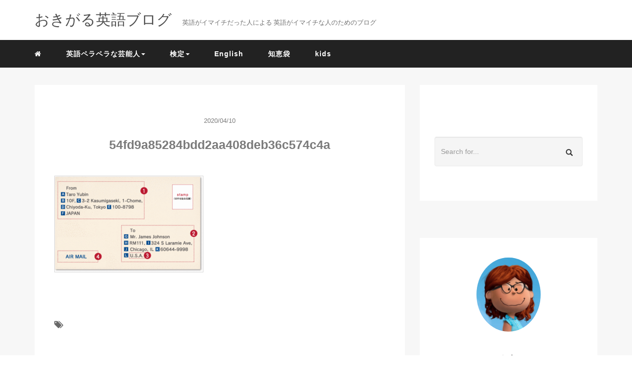

--- FILE ---
content_type: text/html; charset=UTF-8
request_url: https://eigoedu.com/how-to-write-christmascard/54fd9a85284bdd2aa408deb36c574c4a/
body_size: 12202
content:
<!DOCTYPE HTML>
<html lang="ja">
<head>
<link rel="stylesheet" href="https://eigoedu.com/wp-content/themes/m_theme/style.css" type="text/css"/>

<meta charset="utf-8" />
<meta name="viewport" content="width=device-width, initial-scale=1">

<title>
54fd9a85284bdd2aa408deb36c574c4a | おきがる英語おきがる英語</title>

<!-- OGP設定 -->
<meta property="fb:app_id" content="0000000000000" />
<meta property="fb:admins" content="0000000000000" />
<meta name="twitter:card" value="summary_large_image"/>
<meta name="twitter:site" value="@doublecheezebu1" />
<meta name="twitter:creator" value="@doublecheezebu1" />
<meta name="twitter:title" value="54fd9a85284bdd2aa408deb36c574c4a"/>
<meta name="twitter:description" value=""/>

<meta property="og:url" content="https://eigoedu.com/how-to-write-christmascard/54fd9a85284bdd2aa408deb36c574c4a/"/>
<meta property="og:title" content="54fd9a85284bdd2aa408deb36c574c4a" />
<meta name="twitter:description" value=""/>
<meta property="og:type" content="article" />
<meta property="og:image" content="/images/no-image.png" />
<meta name="twitter:image" value="/images/no-image.png" />

<!-- /OGP設定 -->

<link rel="shortcut icon" href="https://eigoedu.com/wp-content/themes/m_theme/images/favicon.ico">

<!-- schema.org -->
<meta itemprop="name" content="54fd9a85284bdd2aa408deb36c574c4a">
<meta itemprop="description" content="https://eigoedu.com/how-to-write-christmascard/54fd9a85284bdd2aa408deb36c574c4a/">


		<!-- All in One SEO 4.9.3 - aioseo.com -->
	<meta name="robots" content="max-image-preview:large" />
	<meta name="author" content="lifeisasitis"/>
	<link rel="canonical" href="https://eigoedu.com/how-to-write-christmascard/54fd9a85284bdd2aa408deb36c574c4a/" />
	<meta name="generator" content="All in One SEO (AIOSEO) 4.9.3" />

		<!-- Google tag (gtag.js) -->
<script async src="https://www.googletagmanager.com/gtag/js?id=G-V95RFWP6KM"></script>
<script>
  window.dataLayer = window.dataLayer || [];
  function gtag(){dataLayer.push(arguments);}
  gtag('js', new Date());

  gtag('config', 'G-V95RFWP6KM');
</script>
		<meta property="og:locale" content="ja_JP" />
		<meta property="og:site_name" content="おきがる英語" />
		<meta property="og:type" content="article" />
		<meta property="og:title" content="54fd9a85284bdd2aa408deb36c574c4a | おきがる英語" />
		<meta property="og:url" content="https://eigoedu.com/how-to-write-christmascard/54fd9a85284bdd2aa408deb36c574c4a/" />
		<meta property="article:published_time" content="2020-04-10T05:34:53+00:00" />
		<meta property="article:modified_time" content="2020-04-10T05:34:53+00:00" />
		<meta name="twitter:card" content="summary" />
		<meta name="twitter:site" content="@doublecheezebu1" />
		<meta name="twitter:title" content="54fd9a85284bdd2aa408deb36c574c4a | おきがる英語" />
		<meta name="twitter:creator" content="@doublecheezeburger" />
		<script type="application/ld+json" class="aioseo-schema">
			{"@context":"https:\/\/schema.org","@graph":[{"@type":"BreadcrumbList","@id":"https:\/\/eigoedu.com\/how-to-write-christmascard\/54fd9a85284bdd2aa408deb36c574c4a\/#breadcrumblist","itemListElement":[{"@type":"ListItem","@id":"https:\/\/eigoedu.com#listItem","position":1,"name":"Home","item":"https:\/\/eigoedu.com","nextItem":{"@type":"ListItem","@id":"https:\/\/eigoedu.com\/how-to-write-christmascard\/54fd9a85284bdd2aa408deb36c574c4a\/#listItem","name":"54fd9a85284bdd2aa408deb36c574c4a"}},{"@type":"ListItem","@id":"https:\/\/eigoedu.com\/how-to-write-christmascard\/54fd9a85284bdd2aa408deb36c574c4a\/#listItem","position":2,"name":"54fd9a85284bdd2aa408deb36c574c4a","previousItem":{"@type":"ListItem","@id":"https:\/\/eigoedu.com#listItem","name":"Home"}}]},{"@type":"ItemPage","@id":"https:\/\/eigoedu.com\/how-to-write-christmascard\/54fd9a85284bdd2aa408deb36c574c4a\/#itempage","url":"https:\/\/eigoedu.com\/how-to-write-christmascard\/54fd9a85284bdd2aa408deb36c574c4a\/","name":"54fd9a85284bdd2aa408deb36c574c4a | \u304a\u304d\u304c\u308b\u82f1\u8a9e","inLanguage":"ja","isPartOf":{"@id":"https:\/\/eigoedu.com\/#website"},"breadcrumb":{"@id":"https:\/\/eigoedu.com\/how-to-write-christmascard\/54fd9a85284bdd2aa408deb36c574c4a\/#breadcrumblist"},"author":{"@id":"https:\/\/eigoedu.com\/author\/lifeisasitis\/#author"},"creator":{"@id":"https:\/\/eigoedu.com\/author\/lifeisasitis\/#author"},"datePublished":"2020-04-10T14:34:53+09:00","dateModified":"2020-04-10T14:34:53+09:00"},{"@type":"Person","@id":"https:\/\/eigoedu.com\/#person","name":"lifeisasitis","image":{"@type":"ImageObject","@id":"https:\/\/eigoedu.com\/how-to-write-christmascard\/54fd9a85284bdd2aa408deb36c574c4a\/#personImage","url":"https:\/\/secure.gravatar.com\/avatar\/8981113f87c444a8d33f011d571546485346b4036dfcc8484b90335e34c0a5d1?s=96&d=mm&r=g","width":96,"height":96,"caption":"lifeisasitis"},"sameAs":["doublecheezeburger"]},{"@type":"Person","@id":"https:\/\/eigoedu.com\/author\/lifeisasitis\/#author","url":"https:\/\/eigoedu.com\/author\/lifeisasitis\/","name":"lifeisasitis","image":{"@type":"ImageObject","@id":"https:\/\/eigoedu.com\/how-to-write-christmascard\/54fd9a85284bdd2aa408deb36c574c4a\/#authorImage","url":"https:\/\/secure.gravatar.com\/avatar\/8981113f87c444a8d33f011d571546485346b4036dfcc8484b90335e34c0a5d1?s=96&d=mm&r=g","width":96,"height":96,"caption":"lifeisasitis"},"sameAs":["doublecheezeburger"]},{"@type":"WebSite","@id":"https:\/\/eigoedu.com\/#website","url":"https:\/\/eigoedu.com\/","name":"\u304a\u304d\u304c\u308b\u82f1\u8a9e","description":"\u6bce\u65e5\u3059\u3053\u3057\u305a\u3064","inLanguage":"ja","publisher":{"@id":"https:\/\/eigoedu.com\/#person"}}]}
		</script>
		<!-- All in One SEO -->

<link rel="alternate" type="application/rss+xml" title="おきがる英語 &raquo; 54fd9a85284bdd2aa408deb36c574c4a のコメントのフィード" href="https://eigoedu.com/how-to-write-christmascard/54fd9a85284bdd2aa408deb36c574c4a/feed/" />
<link rel="alternate" title="oEmbed (JSON)" type="application/json+oembed" href="https://eigoedu.com/wp-json/oembed/1.0/embed?url=https%3A%2F%2Feigoedu.com%2Fhow-to-write-christmascard%2F54fd9a85284bdd2aa408deb36c574c4a%2F" />
<link rel="alternate" title="oEmbed (XML)" type="text/xml+oembed" href="https://eigoedu.com/wp-json/oembed/1.0/embed?url=https%3A%2F%2Feigoedu.com%2Fhow-to-write-christmascard%2F54fd9a85284bdd2aa408deb36c574c4a%2F&#038;format=xml" />
<style id='wp-img-auto-sizes-contain-inline-css' type='text/css'>
img:is([sizes=auto i],[sizes^="auto," i]){contain-intrinsic-size:3000px 1500px}
/*# sourceURL=wp-img-auto-sizes-contain-inline-css */
</style>
<style id='wp-block-library-inline-css' type='text/css'>
:root{--wp-block-synced-color:#7a00df;--wp-block-synced-color--rgb:122,0,223;--wp-bound-block-color:var(--wp-block-synced-color);--wp-editor-canvas-background:#ddd;--wp-admin-theme-color:#007cba;--wp-admin-theme-color--rgb:0,124,186;--wp-admin-theme-color-darker-10:#006ba1;--wp-admin-theme-color-darker-10--rgb:0,107,160.5;--wp-admin-theme-color-darker-20:#005a87;--wp-admin-theme-color-darker-20--rgb:0,90,135;--wp-admin-border-width-focus:2px}@media (min-resolution:192dpi){:root{--wp-admin-border-width-focus:1.5px}}.wp-element-button{cursor:pointer}:root .has-very-light-gray-background-color{background-color:#eee}:root .has-very-dark-gray-background-color{background-color:#313131}:root .has-very-light-gray-color{color:#eee}:root .has-very-dark-gray-color{color:#313131}:root .has-vivid-green-cyan-to-vivid-cyan-blue-gradient-background{background:linear-gradient(135deg,#00d084,#0693e3)}:root .has-purple-crush-gradient-background{background:linear-gradient(135deg,#34e2e4,#4721fb 50%,#ab1dfe)}:root .has-hazy-dawn-gradient-background{background:linear-gradient(135deg,#faaca8,#dad0ec)}:root .has-subdued-olive-gradient-background{background:linear-gradient(135deg,#fafae1,#67a671)}:root .has-atomic-cream-gradient-background{background:linear-gradient(135deg,#fdd79a,#004a59)}:root .has-nightshade-gradient-background{background:linear-gradient(135deg,#330968,#31cdcf)}:root .has-midnight-gradient-background{background:linear-gradient(135deg,#020381,#2874fc)}:root{--wp--preset--font-size--normal:16px;--wp--preset--font-size--huge:42px}.has-regular-font-size{font-size:1em}.has-larger-font-size{font-size:2.625em}.has-normal-font-size{font-size:var(--wp--preset--font-size--normal)}.has-huge-font-size{font-size:var(--wp--preset--font-size--huge)}.has-text-align-center{text-align:center}.has-text-align-left{text-align:left}.has-text-align-right{text-align:right}.has-fit-text{white-space:nowrap!important}#end-resizable-editor-section{display:none}.aligncenter{clear:both}.items-justified-left{justify-content:flex-start}.items-justified-center{justify-content:center}.items-justified-right{justify-content:flex-end}.items-justified-space-between{justify-content:space-between}.screen-reader-text{border:0;clip-path:inset(50%);height:1px;margin:-1px;overflow:hidden;padding:0;position:absolute;width:1px;word-wrap:normal!important}.screen-reader-text:focus{background-color:#ddd;clip-path:none;color:#444;display:block;font-size:1em;height:auto;left:5px;line-height:normal;padding:15px 23px 14px;text-decoration:none;top:5px;width:auto;z-index:100000}html :where(.has-border-color){border-style:solid}html :where([style*=border-top-color]){border-top-style:solid}html :where([style*=border-right-color]){border-right-style:solid}html :where([style*=border-bottom-color]){border-bottom-style:solid}html :where([style*=border-left-color]){border-left-style:solid}html :where([style*=border-width]){border-style:solid}html :where([style*=border-top-width]){border-top-style:solid}html :where([style*=border-right-width]){border-right-style:solid}html :where([style*=border-bottom-width]){border-bottom-style:solid}html :where([style*=border-left-width]){border-left-style:solid}html :where(img[class*=wp-image-]){height:auto;max-width:100%}:where(figure){margin:0 0 1em}html :where(.is-position-sticky){--wp-admin--admin-bar--position-offset:var(--wp-admin--admin-bar--height,0px)}@media screen and (max-width:600px){html :where(.is-position-sticky){--wp-admin--admin-bar--position-offset:0px}}

/*# sourceURL=wp-block-library-inline-css */
</style><style id='wp-block-group-inline-css' type='text/css'>
.wp-block-group{box-sizing:border-box}:where(.wp-block-group.wp-block-group-is-layout-constrained){position:relative}
/*# sourceURL=https://eigoedu.com/wp-includes/blocks/group/style.min.css */
</style>
<style id='global-styles-inline-css' type='text/css'>
:root{--wp--preset--aspect-ratio--square: 1;--wp--preset--aspect-ratio--4-3: 4/3;--wp--preset--aspect-ratio--3-4: 3/4;--wp--preset--aspect-ratio--3-2: 3/2;--wp--preset--aspect-ratio--2-3: 2/3;--wp--preset--aspect-ratio--16-9: 16/9;--wp--preset--aspect-ratio--9-16: 9/16;--wp--preset--color--black: #000000;--wp--preset--color--cyan-bluish-gray: #abb8c3;--wp--preset--color--white: #ffffff;--wp--preset--color--pale-pink: #f78da7;--wp--preset--color--vivid-red: #cf2e2e;--wp--preset--color--luminous-vivid-orange: #ff6900;--wp--preset--color--luminous-vivid-amber: #fcb900;--wp--preset--color--light-green-cyan: #7bdcb5;--wp--preset--color--vivid-green-cyan: #00d084;--wp--preset--color--pale-cyan-blue: #8ed1fc;--wp--preset--color--vivid-cyan-blue: #0693e3;--wp--preset--color--vivid-purple: #9b51e0;--wp--preset--gradient--vivid-cyan-blue-to-vivid-purple: linear-gradient(135deg,rgb(6,147,227) 0%,rgb(155,81,224) 100%);--wp--preset--gradient--light-green-cyan-to-vivid-green-cyan: linear-gradient(135deg,rgb(122,220,180) 0%,rgb(0,208,130) 100%);--wp--preset--gradient--luminous-vivid-amber-to-luminous-vivid-orange: linear-gradient(135deg,rgb(252,185,0) 0%,rgb(255,105,0) 100%);--wp--preset--gradient--luminous-vivid-orange-to-vivid-red: linear-gradient(135deg,rgb(255,105,0) 0%,rgb(207,46,46) 100%);--wp--preset--gradient--very-light-gray-to-cyan-bluish-gray: linear-gradient(135deg,rgb(238,238,238) 0%,rgb(169,184,195) 100%);--wp--preset--gradient--cool-to-warm-spectrum: linear-gradient(135deg,rgb(74,234,220) 0%,rgb(151,120,209) 20%,rgb(207,42,186) 40%,rgb(238,44,130) 60%,rgb(251,105,98) 80%,rgb(254,248,76) 100%);--wp--preset--gradient--blush-light-purple: linear-gradient(135deg,rgb(255,206,236) 0%,rgb(152,150,240) 100%);--wp--preset--gradient--blush-bordeaux: linear-gradient(135deg,rgb(254,205,165) 0%,rgb(254,45,45) 50%,rgb(107,0,62) 100%);--wp--preset--gradient--luminous-dusk: linear-gradient(135deg,rgb(255,203,112) 0%,rgb(199,81,192) 50%,rgb(65,88,208) 100%);--wp--preset--gradient--pale-ocean: linear-gradient(135deg,rgb(255,245,203) 0%,rgb(182,227,212) 50%,rgb(51,167,181) 100%);--wp--preset--gradient--electric-grass: linear-gradient(135deg,rgb(202,248,128) 0%,rgb(113,206,126) 100%);--wp--preset--gradient--midnight: linear-gradient(135deg,rgb(2,3,129) 0%,rgb(40,116,252) 100%);--wp--preset--font-size--small: 13px;--wp--preset--font-size--medium: 20px;--wp--preset--font-size--large: 36px;--wp--preset--font-size--x-large: 42px;--wp--preset--spacing--20: 0.44rem;--wp--preset--spacing--30: 0.67rem;--wp--preset--spacing--40: 1rem;--wp--preset--spacing--50: 1.5rem;--wp--preset--spacing--60: 2.25rem;--wp--preset--spacing--70: 3.38rem;--wp--preset--spacing--80: 5.06rem;--wp--preset--shadow--natural: 6px 6px 9px rgba(0, 0, 0, 0.2);--wp--preset--shadow--deep: 12px 12px 50px rgba(0, 0, 0, 0.4);--wp--preset--shadow--sharp: 6px 6px 0px rgba(0, 0, 0, 0.2);--wp--preset--shadow--outlined: 6px 6px 0px -3px rgb(255, 255, 255), 6px 6px rgb(0, 0, 0);--wp--preset--shadow--crisp: 6px 6px 0px rgb(0, 0, 0);}:where(.is-layout-flex){gap: 0.5em;}:where(.is-layout-grid){gap: 0.5em;}body .is-layout-flex{display: flex;}.is-layout-flex{flex-wrap: wrap;align-items: center;}.is-layout-flex > :is(*, div){margin: 0;}body .is-layout-grid{display: grid;}.is-layout-grid > :is(*, div){margin: 0;}:where(.wp-block-columns.is-layout-flex){gap: 2em;}:where(.wp-block-columns.is-layout-grid){gap: 2em;}:where(.wp-block-post-template.is-layout-flex){gap: 1.25em;}:where(.wp-block-post-template.is-layout-grid){gap: 1.25em;}.has-black-color{color: var(--wp--preset--color--black) !important;}.has-cyan-bluish-gray-color{color: var(--wp--preset--color--cyan-bluish-gray) !important;}.has-white-color{color: var(--wp--preset--color--white) !important;}.has-pale-pink-color{color: var(--wp--preset--color--pale-pink) !important;}.has-vivid-red-color{color: var(--wp--preset--color--vivid-red) !important;}.has-luminous-vivid-orange-color{color: var(--wp--preset--color--luminous-vivid-orange) !important;}.has-luminous-vivid-amber-color{color: var(--wp--preset--color--luminous-vivid-amber) !important;}.has-light-green-cyan-color{color: var(--wp--preset--color--light-green-cyan) !important;}.has-vivid-green-cyan-color{color: var(--wp--preset--color--vivid-green-cyan) !important;}.has-pale-cyan-blue-color{color: var(--wp--preset--color--pale-cyan-blue) !important;}.has-vivid-cyan-blue-color{color: var(--wp--preset--color--vivid-cyan-blue) !important;}.has-vivid-purple-color{color: var(--wp--preset--color--vivid-purple) !important;}.has-black-background-color{background-color: var(--wp--preset--color--black) !important;}.has-cyan-bluish-gray-background-color{background-color: var(--wp--preset--color--cyan-bluish-gray) !important;}.has-white-background-color{background-color: var(--wp--preset--color--white) !important;}.has-pale-pink-background-color{background-color: var(--wp--preset--color--pale-pink) !important;}.has-vivid-red-background-color{background-color: var(--wp--preset--color--vivid-red) !important;}.has-luminous-vivid-orange-background-color{background-color: var(--wp--preset--color--luminous-vivid-orange) !important;}.has-luminous-vivid-amber-background-color{background-color: var(--wp--preset--color--luminous-vivid-amber) !important;}.has-light-green-cyan-background-color{background-color: var(--wp--preset--color--light-green-cyan) !important;}.has-vivid-green-cyan-background-color{background-color: var(--wp--preset--color--vivid-green-cyan) !important;}.has-pale-cyan-blue-background-color{background-color: var(--wp--preset--color--pale-cyan-blue) !important;}.has-vivid-cyan-blue-background-color{background-color: var(--wp--preset--color--vivid-cyan-blue) !important;}.has-vivid-purple-background-color{background-color: var(--wp--preset--color--vivid-purple) !important;}.has-black-border-color{border-color: var(--wp--preset--color--black) !important;}.has-cyan-bluish-gray-border-color{border-color: var(--wp--preset--color--cyan-bluish-gray) !important;}.has-white-border-color{border-color: var(--wp--preset--color--white) !important;}.has-pale-pink-border-color{border-color: var(--wp--preset--color--pale-pink) !important;}.has-vivid-red-border-color{border-color: var(--wp--preset--color--vivid-red) !important;}.has-luminous-vivid-orange-border-color{border-color: var(--wp--preset--color--luminous-vivid-orange) !important;}.has-luminous-vivid-amber-border-color{border-color: var(--wp--preset--color--luminous-vivid-amber) !important;}.has-light-green-cyan-border-color{border-color: var(--wp--preset--color--light-green-cyan) !important;}.has-vivid-green-cyan-border-color{border-color: var(--wp--preset--color--vivid-green-cyan) !important;}.has-pale-cyan-blue-border-color{border-color: var(--wp--preset--color--pale-cyan-blue) !important;}.has-vivid-cyan-blue-border-color{border-color: var(--wp--preset--color--vivid-cyan-blue) !important;}.has-vivid-purple-border-color{border-color: var(--wp--preset--color--vivid-purple) !important;}.has-vivid-cyan-blue-to-vivid-purple-gradient-background{background: var(--wp--preset--gradient--vivid-cyan-blue-to-vivid-purple) !important;}.has-light-green-cyan-to-vivid-green-cyan-gradient-background{background: var(--wp--preset--gradient--light-green-cyan-to-vivid-green-cyan) !important;}.has-luminous-vivid-amber-to-luminous-vivid-orange-gradient-background{background: var(--wp--preset--gradient--luminous-vivid-amber-to-luminous-vivid-orange) !important;}.has-luminous-vivid-orange-to-vivid-red-gradient-background{background: var(--wp--preset--gradient--luminous-vivid-orange-to-vivid-red) !important;}.has-very-light-gray-to-cyan-bluish-gray-gradient-background{background: var(--wp--preset--gradient--very-light-gray-to-cyan-bluish-gray) !important;}.has-cool-to-warm-spectrum-gradient-background{background: var(--wp--preset--gradient--cool-to-warm-spectrum) !important;}.has-blush-light-purple-gradient-background{background: var(--wp--preset--gradient--blush-light-purple) !important;}.has-blush-bordeaux-gradient-background{background: var(--wp--preset--gradient--blush-bordeaux) !important;}.has-luminous-dusk-gradient-background{background: var(--wp--preset--gradient--luminous-dusk) !important;}.has-pale-ocean-gradient-background{background: var(--wp--preset--gradient--pale-ocean) !important;}.has-electric-grass-gradient-background{background: var(--wp--preset--gradient--electric-grass) !important;}.has-midnight-gradient-background{background: var(--wp--preset--gradient--midnight) !important;}.has-small-font-size{font-size: var(--wp--preset--font-size--small) !important;}.has-medium-font-size{font-size: var(--wp--preset--font-size--medium) !important;}.has-large-font-size{font-size: var(--wp--preset--font-size--large) !important;}.has-x-large-font-size{font-size: var(--wp--preset--font-size--x-large) !important;}
/*# sourceURL=global-styles-inline-css */
</style>

<style id='classic-theme-styles-inline-css' type='text/css'>
/*! This file is auto-generated */
.wp-block-button__link{color:#fff;background-color:#32373c;border-radius:9999px;box-shadow:none;text-decoration:none;padding:calc(.667em + 2px) calc(1.333em + 2px);font-size:1.125em}.wp-block-file__button{background:#32373c;color:#fff;text-decoration:none}
/*# sourceURL=/wp-includes/css/classic-themes.min.css */
</style>
<link rel='stylesheet' id='yyi_rinker_stylesheet-css' href='https://eigoedu.com/wp-content/plugins/yyi-rinker/css/style.css?v=1.11.1&#038;ver=6.9' type='text/css' media='all' />
<link rel="https://api.w.org/" href="https://eigoedu.com/wp-json/" /><link rel="alternate" title="JSON" type="application/json" href="https://eigoedu.com/wp-json/wp/v2/media/1712" /><meta name="generator" content="WordPress 6.9" />
<link rel='shortlink' href='https://eigoedu.com/?p=1712' />
<style>
.yyi-rinker-images {
    display: flex;
    justify-content: center;
    align-items: center;
    position: relative;

}
div.yyi-rinker-image img.yyi-rinker-main-img.hidden {
    display: none;
}

.yyi-rinker-images-arrow {
    cursor: pointer;
    position: absolute;
    top: 50%;
    display: block;
    margin-top: -11px;
    opacity: 0.6;
    width: 22px;
}

.yyi-rinker-images-arrow-left{
    left: -10px;
}
.yyi-rinker-images-arrow-right{
    right: -10px;
}

.yyi-rinker-images-arrow-left.hidden {
    display: none;
}

.yyi-rinker-images-arrow-right.hidden {
    display: none;
}
div.yyi-rinker-contents.yyi-rinker-design-tate  div.yyi-rinker-box{
    flex-direction: column;
}

div.yyi-rinker-contents.yyi-rinker-design-slim div.yyi-rinker-box .yyi-rinker-links {
    flex-direction: column;
}

div.yyi-rinker-contents.yyi-rinker-design-slim div.yyi-rinker-info {
    width: 100%;
}

div.yyi-rinker-contents.yyi-rinker-design-slim .yyi-rinker-title {
    text-align: center;
}

div.yyi-rinker-contents.yyi-rinker-design-slim .yyi-rinker-links {
    text-align: center;
}
div.yyi-rinker-contents.yyi-rinker-design-slim .yyi-rinker-image {
    margin: auto;
}

div.yyi-rinker-contents.yyi-rinker-design-slim div.yyi-rinker-info ul.yyi-rinker-links li {
	align-self: stretch;
}
div.yyi-rinker-contents.yyi-rinker-design-slim div.yyi-rinker-box div.yyi-rinker-info {
	padding: 0;
}
div.yyi-rinker-contents.yyi-rinker-design-slim div.yyi-rinker-box {
	flex-direction: column;
	padding: 14px 5px 0;
}

.yyi-rinker-design-slim div.yyi-rinker-box div.yyi-rinker-info {
	text-align: center;
}

.yyi-rinker-design-slim div.price-box span.price {
	display: block;
}

div.yyi-rinker-contents.yyi-rinker-design-slim div.yyi-rinker-info div.yyi-rinker-title a{
	font-size:16px;
}

div.yyi-rinker-contents.yyi-rinker-design-slim ul.yyi-rinker-links li.amazonkindlelink:before,  div.yyi-rinker-contents.yyi-rinker-design-slim ul.yyi-rinker-links li.amazonlink:before,  div.yyi-rinker-contents.yyi-rinker-design-slim ul.yyi-rinker-links li.rakutenlink:before, div.yyi-rinker-contents.yyi-rinker-design-slim ul.yyi-rinker-links li.yahoolink:before, div.yyi-rinker-contents.yyi-rinker-design-slim ul.yyi-rinker-links li.mercarilink:before {
	font-size:12px;
}

div.yyi-rinker-contents.yyi-rinker-design-slim ul.yyi-rinker-links li a {
	font-size: 13px;
}
.entry-content ul.yyi-rinker-links li {
	padding: 0;
}

div.yyi-rinker-contents .yyi-rinker-attention.attention_desing_right_ribbon {
    width: 89px;
    height: 91px;
    position: absolute;
    top: -1px;
    right: -1px;
    left: auto;
    overflow: hidden;
}

div.yyi-rinker-contents .yyi-rinker-attention.attention_desing_right_ribbon span {
    display: inline-block;
    width: 146px;
    position: absolute;
    padding: 4px 0;
    left: -13px;
    top: 12px;
    text-align: center;
    font-size: 12px;
    line-height: 24px;
    -webkit-transform: rotate(45deg);
    transform: rotate(45deg);
    box-shadow: 0 1px 3px rgba(0, 0, 0, 0.2);
}

div.yyi-rinker-contents .yyi-rinker-attention.attention_desing_right_ribbon {
    background: none;
}
.yyi-rinker-attention.attention_desing_right_ribbon .yyi-rinker-attention-after,
.yyi-rinker-attention.attention_desing_right_ribbon .yyi-rinker-attention-before{
display:none;
}
div.yyi-rinker-use-right_ribbon div.yyi-rinker-title {
    margin-right: 2rem;
}

				</style><link rel="icon" href="https://eigoedu.com/wp-content/uploads/2020/05/cropped-panda-icon-32x32.png" sizes="32x32" />
<link rel="icon" href="https://eigoedu.com/wp-content/uploads/2020/05/cropped-panda-icon-192x192.png" sizes="192x192" />
<link rel="apple-touch-icon" href="https://eigoedu.com/wp-content/uploads/2020/05/cropped-panda-icon-180x180.png" />
<meta name="msapplication-TileImage" content="https://eigoedu.com/wp-content/uploads/2020/05/cropped-panda-icon-270x270.png" />

</head>
<body>

<header itemscope="itemscope" itemtype="http://schema.org/WPHeader">
	<div class="container">
		<div class="row">

			<!-- スマホ用メニューボタン -->
			<div id="container" class="col-xs-2 sp-nav-btn">
				<div class="menu-btn">&#9776;</div>
			</div>

			<div class="col-xs-8 col-sm-12 blogname">
																									
					<a href="https://eigoedu.com" class="sitename">
						<span class="sitename main">
																								<span class="sitename main">おきがる英語ブログ</span>
																					</span>
					</a>
					<span class="sitename sub">英語がイマイチだった人による 英語がイマイチな人のためのブログ</span>
							</div>
			<div class="col-xs-2"></div>
		</div>
	</div>

			<!-- PC用 -->
		<div class="container-fluid nav-bg">
			<div class="container">
				<div class="row">
					<!-- PC用 -->
<nav>

	<ul class="nav navbar-nav">
					<li itemprop="name" class="sp-none"><a href="https://eigoedu.com/" itemprop="url"><i class="fa fa-home" aria-hidden="true"></i></a></li>
			<li itemprop="name" class="pc-none"><a href="https://eigoedu.com/profile/" itemprop="url"><i class="fa fa-home" aria-hidden="true"></i> プロフィール</a></li>
			<li class="dropdown" itemprop="name"><a href="https://eigoedu.com/category/%e8%8b%b1%e8%aa%9e%e3%83%9a%e3%83%a9%e3%83%9a%e3%83%a9%e3%81%aa%e8%8a%b8%e8%83%bd%e4%ba%ba/" itemprop="url" class="dropdown-toggle " data-toggle="dropdown" role="button" aria-haspopup="true" aria-expanded="false">英語ペラペラな芸能人<span class="caret"></a><ul class="dropdown-menu"><li itemprop="name"><a href="https://eigoedu.com/kishidafumioenglish/" itemprop="url" class="">岸田文雄</a></li><li itemprop="name"><a href="https://eigoedu.com/natsume-miku/" itemprop="url" class="">夏目三久</a></li><li itemprop="name"><a href="https://eigoedu.com/oguri-shun/" itemprop="url" class="">小栗旬</a></li><li itemprop="name"><a href="https://eigoedu.com/kawkami-yohei/" itemprop="url" class="">川上洋平</a></li><li itemprop="name"><a href="https://eigoedu.com/suzuki-ryouhei/" itemprop="url" class="">鈴木亮平</a></li><li itemprop="name"><a href="https://eigoedu.com/kuroyanagi-tetsuko/" itemprop="url" class="">黒柳徹子</a></li><li itemprop="name"><a href="https://eigoedu.com/komuro-kei/" itemprop="url" class="">小室圭</a></li><li itemprop="name"><a href="https://eigoedu.com/hamabe-minami/" itemprop="url" class="">浜辺美波</a></li><li itemprop="name"><a href="https://eigoedu.com/nikaido-fumi/" itemprop="url" class="">二階堂ふみ</a></li><li itemprop="name"><a href="https://eigoedu.com/kitagawa-keiko/" itemprop="url" class="">北川景子</a></li><li itemprop="name"><a href="https://eigoedu.com/inoue-mao/" itemprop="url" class="">井上真央</a></li><li itemprop="name"><a href="https://eigoedu.com/yuriyan/" itemprop="url" class="">ゆりやんレトリィバァ</a></li><li itemprop="name"><a href="https://eigoedu.com/kimura-yoshino/" itemprop="url" class="">木村佳乃</a></li><li itemprop="name"><a href="https://eigoedu.com/mori-nana/" itemprop="url" class="">森七菜</a></li><li itemprop="name"><a href="https://eigoedu.com/dewis-english/" itemprop="url" class="">デヴィ夫人</a></li><li itemprop="name"><a href="https://eigoedu.com/nakamura-tomoya/" itemprop="url" class="">中村倫也</a></li><li itemprop="name"><a href="https://eigoedu.com/tanaka-minami/" itemprop="url" class="">田中みな実</a></li><li itemprop="name"><a href="https://eigoedu.com/ito-kentaro/" itemprop="url" class="">伊藤健太郎</a></li><li itemprop="name"><a href="https://eigoedu.com/arimura-kasumi/" itemprop="url" class="">有村架純</a></li><li itemprop="name"><a href="https://eigoedu.com/morikawa-aoi/" itemprop="url" class="">森川葵</a></li><li itemprop="name"><a href="https://eigoedu.com/watabe-ken/" itemprop="url" class="">渡部健</a></li><li itemprop="name"><a href="https://eigoedu.com/fukushi-sota/" itemprop="url" class="">福士蒼汰</a></li><li itemprop="name"><a href="https://eigoedu.com/eat-out-with-caution/" itemprop="url" class="">小池百合子</a></li></ul></li><li class="dropdown" itemprop="name"><a href="https://eigoedu.com/category/eiken/" itemprop="url" class="dropdown-toggle " data-toggle="dropdown" role="button" aria-haspopup="true" aria-expanded="false">検定<span class="caret"></a><ul class="dropdown-menu"><li itemprop="name"><a href="https://eigoedu.com/haruyasumi-eiken/" itemprop="url" class="">コスパ良しの英検教材</a></li><li itemprop="name"><a href="https://eigoedu.com/eiken-writing-youyaku/" itemprop="url" class="">ライティング「要約」対策</a></li><li itemprop="name"><a href="https://eigoedu.com/pardon-what-did-you-say/" itemprop="url" class="">英検面接での聞き返しは何回まで?</a></li><li itemprop="name"><a href="https://eigoedu.com/eiken-grade3-writing/" itemprop="url" class="">英検3級のライティングのテンプレ</a></li><li itemprop="name"><a href="https://eigoedu.com/eiken3-writing-topcs/" itemprop="url" class="">英検3級ライティング　予想問題集　</a></li><li itemprop="name"><a href="https://eigoedu.com/eiken-grade3-interview/" itemprop="url" class="">英検3級二次試験面接</a></li><li itemprop="name"><a href="https://eigoedu.com/grade3-eiken-english-grammar/" itemprop="url" class="">英検スタディギアや、使わないほうがいい問題集は</a></li><li itemprop="name"><a href="https://eigoedu.com/eiken-things-you-wamt-to-bring/" itemprop="url" class="">英検の受験票を忘れた・持ち物リスト</a></li><li itemprop="name"><a href="https://eigoedu.com/eiken-jun2-writing/" itemprop="url" class="">英検準2級 ライティング予想問題</a></li><li itemprop="name"><a href="https://eigoedu.com/eiken-second-grade-writing/" itemprop="url" class="">英検準2級　ライティングのテンプレート</a></li><li itemprop="name"><a href="https://eigoedu.com/eiken-pre2nd-interview/" itemprop="url" class="">英検準2級 二次試験面接</a></li><li itemprop="name"><a href="https://eigoedu.com/2020-1day-s-cbt-eiken/" itemprop="url" class="">会場が選べる英検 S-CBT</a></li><li itemprop="name"><a href="https://eigoedu.com/teap-writing/" itemprop="url" class="">TEAP taskA/B ライティングテンプレート</a></li><li itemprop="name"><a href="https://eigoedu.com/blast-teap/" itemprop="url" class="">TEAP/英検専門のブラスト英語学院</a></li></ul></li><li itemprop="name"><a href="https://eigoedu.com/category/english/" itemprop="url" class="">English</a></li><li itemprop="name"><a href="https://eigoedu.com/category/chiebukuro-life/" itemprop="url" class="">知恵袋</a></li><li itemprop="name"><a href="https://eigoedu.com/category/kids/" itemprop="url" class="">kids</a></li>			</ul>

</nav>

				</div>
			</div>
		</div>
	
</header>

<!-- Blogのメインコンテンツエリア -->
<main id="main" itemprop="mainContentOfPage" itemscope="itemscope" itemtype="http://schema.org/Blog">
	<div class="container">
		<div class="row">

			
			<!-- articleタグのマークアップ -->
			<article itemscope="itemscope" itemtype="http://schema.org/BlogPosting" itemprop="blogPost">
				<section>
					<!-- 本文の表示 -->

												<div  itemprop="articleBody" class="col-xs-12 col-sm-12 col-md-8">
						


<div class="col-xs-12 wrap single">

	<p class="meta">
	<time itemprop="datePublished">2020/04/10</time>
	</p>
	<h1 itemprop="headline">54fd9a85284bdd2aa408deb36c574c4a</h1>

	<p class="cat"></p>

	<!-- サムネイルの表示 -->
	<br />	<!-- /サムネイルの表示 -->

		<p class="attachment"><a href='https://eigoedu.com/wp-content/uploads/2020/04/54fd9a85284bdd2aa408deb36c574c4a.gif'><img fetchpriority="high" decoding="async" width="300" height="194" src="https://eigoedu.com/wp-content/uploads/2020/04/54fd9a85284bdd2aa408deb36c574c4a-300x194.gif" class="attachment-medium size-medium" alt="" /></a></p>
	
	<p itemprop="keywords" class="keywords"><i class="fa fa-tags" aria-hidden="true"></i> </p>
	
  <ul class="sns_button list-unstyled clearfix">
    <li class="facebook-btn-icon col-xs-2">
  <a class="facebook-btn-icon-link" href="http://www.facebook.com/sharer.php?u=https://eigoedu.com/how-to-write-christmascard/54fd9a85284bdd2aa408deb36c574c4a/&amp;t=54fd9a85284bdd2aa408deb36c574c4a" target="_blank">
    <span class="icon-facebook"></span>
    facebook
  </a>
</li><li class="twitter-btn-icon col-xs-2">
  <a class="twitter-btn-icon-link" href="http://twitter.com/share?text=54fd9a85284bdd2aa408deb36c574c4a&url=https://eigoedu.com/how-to-write-christmascard/54fd9a85284bdd2aa408deb36c574c4a/" target="_blank">
    <span class="icon-twitter"></span>
    <span class="sns-share-small_text">Tweet</span>
  </a>
</li><li class="hatena-btn-icon col-xs-2">
  <a class="hatena-btn-icon-link" href="http://b.hatena.ne.jp/add?mode=confirm&url=https://eigoedu.com/how-to-write-christmascard/54fd9a85284bdd2aa408deb36c574c4a/&title=54fd9a85284bdd2aa408deb36c574c4a" target="_blank">
    <span class="icon-hatebu"></span>
    <span class="sns-share-small_text">hatebu</span>
  </a>
</li><li class="google-plus-btn-icon col-xs-2">
  <a href="//line.naver.jp/R/msg/text/?54fd9a85284bdd2aa408deb36c574c4a%0D%0Ahttps://eigoedu.com/how-to-write-christmascard/54fd9a85284bdd2aa408deb36c574c4a/"  class="google-plus-btn-icon-link" target="_blank">
    <span class="icon-line"></span>
    <span class="sns-share-small_text">LINE</span>
  </a>
</li><li class="pocket-btn-icon col-xs-2">
  <a href="http://getpocket.com/edit?url=https://eigoedu.com/how-to-write-christmascard/54fd9a85284bdd2aa408deb36c574c4a/&title=54fd9a85284bdd2aa408deb36c574c4a"  class="pocket-btn-icon-link" target="_blank">
    <span class="icon-pocket"></span>
    <span class="sns-share-small_text">Read Later</span>
  </a>
</li><li class="fb-like-btn-icon col-xs-2">
  <fb:like href="https://eigoedu.com/how-to-write-christmascard/54fd9a85284bdd2aa408deb36c574c4a/" layout="button_count" action="like" show_faces="false" share="false" class="fb-like"></fb:like>
</li>  </ul>
	<div class="ads row clearfix" style="width: 95%;">
	<div class="col-xs-12 col-sm-12 col-md-12 col-lg-6">
		<script async src="//pagead2.googlesyndication.com/pagead/js/adsbygoogle.js"></script>
		<ins class="adsbygoogle"
		     style="display:inline-block;width:336px;height:280px"
		     data-ad-client="ca-pub-5331101661054360"
		     data-ad-slot="2103723194"></ins>
		<script>
		(adsbygoogle = window.adsbygoogle || []).push({});
		</script>
	</div>

	<div class="col-xs-12 col-sm-12 col-md-12 col-lg-6">
		<script async src="//pagead2.googlesyndication.com/pagead/js/adsbygoogle.js"></script>
		<!-- 336-280-basic-english-bottom -->
		<ins class="adsbygoogle"
		     style="display:inline-block;width:336px;height:280px"
		     data-ad-client="ca-pub-5331101661054360"
		     data-ad-slot="2103723194"></ins>
		<script>
		(adsbygoogle = window.adsbygoogle || []).push({});
		</script>
	</div>
</div>

	
	<div class="relatedposts">


</div>

<div style="clear:both"></div>

<!--
<div class="relatedposts">
	<h4>お仕事の依頼はこちらからどうぞ</h4>
	<div class="col-xs-12">
		<div class="col-xs-6 inner">
			<div itemscope itemtype='http://schema.org/ImageObject' class="thumbnail">
				<a style="background-image:url(xxx.jpg);" href="#"  itemprop="url" class="thumbnail-img"></a>
			</div>
			<h5>
				<a href="#">
					ここに入力
				</a>
			</h5>
			<p>
				<a href="#">SEO</a>
			</p>
		</div>
		<div class="col-xs-6 inner">
			<div itemscope itemtype='http://schema.org/ImageObject' class="thumbnail">
				<a style="background-image:url(xxx.jpg);" href="#"  itemprop="url" class="thumbnail-img"></a>
			</div>
			<h5>
				<a href="#">
					ここに入力
				</a>
			</h5>
			<p>
				<a href="#">SEO</a>
			</p>
		</div>
	</div>
</div>
-->
</div>
				</div> <!-- end of articleBody -->
			</section>
		</article>
		<aside id="sidebar" class="col-xs-12 col-sm-12 col-md-4" role="complementary" itemscope="itemscope" itemtype="http://schema.org/WPSideBar">

			<div class="col-xs-12 archive">
<div class="wp-block-group"><div class="wp-block-group__inner-container is-layout-flow wp-block-group-is-layout-flow">
    <div class="col-xs-12 form-group">
      <form method="get" action=" https://eigoedu.com/ " class="search-form">
        <div class="form-group has-feedback">
          <input type="text" name="s" id="s" placeholder="Search for..." class="form-control">
          <span class="glyphicon glyphicon-search form-control-feedback"></span>
        </div>
      </form>
    </div>
    </div></div>
</div>    <div class="col-xs-12 author" itemprop="author" itemscope itemtype="http://schema.org/Person">
    <img src="https://eigoedu.com/wp-content/uploads/2021/07/77bf61eae522b5ce564ec495e4bb05d1.jpg" class="img-responsive img-circle">
    <h4><span itemprop="name">ぶち</span></h4><hr><div style="clear:both"></div>
    <p><p>虫歯で苦しんだことのある歯医者は良い歯医者だと言われるように、英語は英語に苦労した人に説明してもらったほうが絶対わかりやすい。　優秀な方はわからない人の気持ちはわからない。
学生時代は英語は追試・追追試で苦しんでた筆者がまさかの英語圏へ引っ越しし、何百リットルもの汗と恥をかき、今はわからない人の気持ちがわかると評判の中学校の教師をやっています。</p>
<br>
<a href="https://eigoedu.com/profile/" class="pull-right">プロフィール詳細 <i class="fa fa-angle-right"></i></a>
<br>
<a href="https://eigoedu.com/contact/" class="pull-right">お問い合わせはこちら<i class="fa fa-angle-right"></i></a>
</p>
    </div><div class="col-xs-12 popular text-center"><h4>よく読まれている記事</h4><hr>
      <!-- サムネイルの表示 -->
      <div itemscope itemtype='http://schema.org/ImageObject' class="thumbnail">
        <a style="background-image:url(https://eigoedu.com/wp-content/uploads/2022/09/castle-3583133_640.jpg);" href="https://eigoedu.com/kishidafumioenglish/" title="岸田文雄が英語ペラペラなのはなぜ？帰国子女説・高校は？学歴は？" itemprop="url" class="thumbnail-img"></a>
      </div>

      <!-- タイトル表示 -->
      <h5 class="title" itemprop="name headline">
        <a href="https://eigoedu.com/kishidafumioenglish/" title="岸田文雄が英語ペラペラなのはなぜ？帰国子女説・高校は？学歴は？" itemprop="url">岸田文雄が英語ペラペラなのはなぜ？帰国子女説・高校は？学歴は？</a>
      </h5>
      
      <!-- サムネイルの表示 -->
      <div itemscope itemtype='http://schema.org/ImageObject' class="thumbnail">
        <a style="background-image:url(https://eigoedu.com/wp-content/uploads/2021/05/nicole-romero-QwhIHDAEfYM-unsplash.jpg);" href="https://eigoedu.com/eiken-jun2-writing/" title="英検準2級ライティング　練習問題・予想問題　2026" itemprop="url" class="thumbnail-img"></a>
      </div>

      <!-- タイトル表示 -->
      <h5 class="title" itemprop="name headline">
        <a href="https://eigoedu.com/eiken-jun2-writing/" title="英検準2級ライティング　練習問題・予想問題　2026" itemprop="url">英検準2級ライティング　練習問題・予想問題　2026</a>
      </h5>
      
      <!-- サムネイルの表示 -->
      <div itemscope itemtype='http://schema.org/ImageObject' class="thumbnail">
        <a style="background-image:url(https://eigoedu.com/wp-content/uploads/2022/03/oscar-g2b7cf42e4_640.png);" href="https://eigoedu.com/will-smith/" title="ウイル・スミスがアカデミー賞で激怒でピンタ！妻の病気は脱毛症？" itemprop="url" class="thumbnail-img"></a>
      </div>

      <!-- タイトル表示 -->
      <h5 class="title" itemprop="name headline">
        <a href="https://eigoedu.com/will-smith/" title="ウイル・スミスがアカデミー賞で激怒でピンタ！妻の病気は脱毛症？" itemprop="url">ウイル・スミスがアカデミー賞で激怒でピンタ！妻の病気は脱毛症？</a>
      </h5>
      
      <!-- サムネイルの表示 -->
      <div itemscope itemtype='http://schema.org/ImageObject' class="thumbnail">
        <a style="background-image:url(https://eigoedu.com/wp-content/uploads/2020/04/sweet-438774_640.jpg);" href="https://eigoedu.com/eiken-second-grade-writing/" title="2026 英検準2級 リニューアル後 ライティングのテンプレートと決まり文句" itemprop="url" class="thumbnail-img"></a>
      </div>

      <!-- タイトル表示 -->
      <h5 class="title" itemprop="name headline">
        <a href="https://eigoedu.com/eiken-second-grade-writing/" title="2026 英検準2級 リニューアル後 ライティングのテンプレートと決まり文句" itemprop="url">2026 英検準2級 リニューアル後 ライティングのテンプレートと決まり文句</a>
      </h5>
      
      <!-- サムネイルの表示 -->
      <div itemscope itemtype='http://schema.org/ImageObject' class="thumbnail">
        <a style="background-image:url(https://eigoedu.com/wp-content/uploads/2020/02/dragonfly-1729157_640.jpg);" href="https://eigoedu.com/eiken-grade3-interview/" title="英検3級二次試験 やばい やらかした 黙ってしまった　落ちる原因は？" itemprop="url" class="thumbnail-img"></a>
      </div>

      <!-- タイトル表示 -->
      <h5 class="title" itemprop="name headline">
        <a href="https://eigoedu.com/eiken-grade3-interview/" title="英検3級二次試験 やばい やらかした 黙ってしまった　落ちる原因は？" itemprop="url">英検3級二次試験 やばい やらかした 黙ってしまった　落ちる原因は？</a>
      </h5>
      </div><div class="col-xs-12 archive"><h4>Archive</h4><hr>		<label class="screen-reader-text" for="archives-dropdown-2">Archive</label>
		<select id="archives-dropdown-2" name="archive-dropdown">
			
			<option value="">月を選択</option>
				<option value='https://eigoedu.com/2025/12/'> 2025年12月 &nbsp;(5)</option>
	<option value='https://eigoedu.com/2025/07/'> 2025年7月 &nbsp;(1)</option>
	<option value='https://eigoedu.com/2025/06/'> 2025年6月 &nbsp;(1)</option>
	<option value='https://eigoedu.com/2025/04/'> 2025年4月 &nbsp;(1)</option>
	<option value='https://eigoedu.com/2025/03/'> 2025年3月 &nbsp;(1)</option>
	<option value='https://eigoedu.com/2025/02/'> 2025年2月 &nbsp;(1)</option>
	<option value='https://eigoedu.com/2024/04/'> 2024年4月 &nbsp;(1)</option>
	<option value='https://eigoedu.com/2023/08/'> 2023年8月 &nbsp;(1)</option>
	<option value='https://eigoedu.com/2022/11/'> 2022年11月 &nbsp;(2)</option>
	<option value='https://eigoedu.com/2022/09/'> 2022年9月 &nbsp;(1)</option>
	<option value='https://eigoedu.com/2022/06/'> 2022年6月 &nbsp;(3)</option>
	<option value='https://eigoedu.com/2022/03/'> 2022年3月 &nbsp;(1)</option>
	<option value='https://eigoedu.com/2022/02/'> 2022年2月 &nbsp;(1)</option>
	<option value='https://eigoedu.com/2022/01/'> 2022年1月 &nbsp;(1)</option>
	<option value='https://eigoedu.com/2021/09/'> 2021年9月 &nbsp;(1)</option>
	<option value='https://eigoedu.com/2021/07/'> 2021年7月 &nbsp;(1)</option>
	<option value='https://eigoedu.com/2021/05/'> 2021年5月 &nbsp;(1)</option>
	<option value='https://eigoedu.com/2021/04/'> 2021年4月 &nbsp;(3)</option>
	<option value='https://eigoedu.com/2021/03/'> 2021年3月 &nbsp;(3)</option>
	<option value='https://eigoedu.com/2021/02/'> 2021年2月 &nbsp;(2)</option>
	<option value='https://eigoedu.com/2020/12/'> 2020年12月 &nbsp;(4)</option>
	<option value='https://eigoedu.com/2020/11/'> 2020年11月 &nbsp;(6)</option>
	<option value='https://eigoedu.com/2020/10/'> 2020年10月 &nbsp;(7)</option>
	<option value='https://eigoedu.com/2020/09/'> 2020年9月 &nbsp;(2)</option>
	<option value='https://eigoedu.com/2020/08/'> 2020年8月 &nbsp;(2)</option>
	<option value='https://eigoedu.com/2020/07/'> 2020年7月 &nbsp;(4)</option>
	<option value='https://eigoedu.com/2020/06/'> 2020年6月 &nbsp;(5)</option>
	<option value='https://eigoedu.com/2020/05/'> 2020年5月 &nbsp;(15)</option>
	<option value='https://eigoedu.com/2020/04/'> 2020年4月 &nbsp;(20)</option>
	<option value='https://eigoedu.com/2020/03/'> 2020年3月 &nbsp;(28)</option>
	<option value='https://eigoedu.com/2020/02/'> 2020年2月 &nbsp;(25)</option>
	<option value='https://eigoedu.com/2020/01/'> 2020年1月 &nbsp;(22)</option>
	<option value='https://eigoedu.com/2019/12/'> 2019年12月 &nbsp;(9)</option>

		</select>

			<script type="text/javascript">
/* <![CDATA[ */

( ( dropdownId ) => {
	const dropdown = document.getElementById( dropdownId );
	function onSelectChange() {
		setTimeout( () => {
			if ( 'escape' === dropdown.dataset.lastkey ) {
				return;
			}
			if ( dropdown.value ) {
				document.location.href = dropdown.value;
			}
		}, 250 );
	}
	function onKeyUp( event ) {
		if ( 'Escape' === event.key ) {
			dropdown.dataset.lastkey = 'escape';
		} else {
			delete dropdown.dataset.lastkey;
		}
	}
	function onClick() {
		delete dropdown.dataset.lastkey;
	}
	dropdown.addEventListener( 'keyup', onKeyUp );
	dropdown.addEventListener( 'click', onClick );
	dropdown.addEventListener( 'change', onSelectChange );
})( "archives-dropdown-2" );

//# sourceURL=WP_Widget_Archives%3A%3Awidget
/* ]]> */
</script>
</div>	</aside>
	</div> <!-- end onf row -->
</div> <!-- end onf container -->

</main><!-- end main -->

<!-- パンくずリスト -->

<div class="container-fluid breadcrumbs">
	<div class="container">
		<div class="row">
			<div class="col-xs-12">
				<div class="breadcrumbs-inner" itemscope itemtype="http://schema.org/BreadcrumbList">

					<span class="" itemprop="itemListElement" itemscope itemtype="http://schema.org/ListItem">
						<a href="https://eigoedu.com" itemprop="item">
							<span itemprop="name">HOME</span>
						</a>&gt;&nbsp;
						<meta itemprop="position" content="1" />
					</span>

					
						<span class="breadcrumbs" itemprop="itemListElement" itemscope itemtype="http://schema.org/ListItem">
							<a href="" itemprop="item">
								<span itemprop="name"></span>
							</a>&gt;&nbsp;
							<meta itemprop="position" content="2" />
						</span>

					
					<strong style="color: #7B7B7B;font-size: 14px;font-weight: 300;">54fd9a85284bdd2aa408deb36c574c4a</strong>

				</div>
			</div>
		</div>
	</div>
</div>

<!-- /パンくずリスト -->

<footer id="footer" role="contentinfo" itemscope="itemscope" itemtype="http://schema.org/WPFooter">

	<div class="container">
		<div class="row">
			<div class="col-xs-12 col-sm-4">
									
<h4>About me!</h4><hr><div style="clear:both"></div>
<p><p>昔習った英語を紐解いてみましょう。
机に向かわなくてもいい。
足を崩してください。
英語圏文化を覗いてみるだけでも、英語力って跳躍するものです。
</p>
</p>
							</div>

			<div class="col-xs-12 col-sm-4">
									
<h4>portfolio</h4><hr><div style="clear:both"></div>
<ul class="list-unstyled">
  <li id="menu-item-7019" class="menu-item menu-item-type-post_type menu-item-object-page menu-item-7019"><a href="https://eigoedu.com/privacy-policy/">プライバシーポリシー</a></li>
<li id="menu-item-7020" class="menu-item menu-item-type-post_type menu-item-object-page menu-item-7020"><a href="https://eigoedu.com/contact/">お問い合わせ</a></li>
<li id="menu-item-7367" class="menu-item menu-item-type-post_type menu-item-object-page menu-item-7367"><a href="https://eigoedu.com/profile/">プロフィール</a></li>

</ul>
							</div>

			<div class="col-xs-12 col-sm-4">
									
    <div class="col-xs-12 form-group">
      <form method="get" action=" https://eigoedu.com/ " class="search-form">
        <div class="form-group has-feedback">
          <input type="text" name="s" id="s" placeholder="Search for..." class="form-control">
          <span class="glyphicon glyphicon-search form-control-feedback"></span>
        </div>
      </form>
    </div>
    							</div>
		</div>
	</div>

	<div class="container-fluid credit">
		<div class="row">
			<p class="col-xs-12 text-center">Copyright - <a href="https://manablog.org/">Minimal</a>, 2019 All Rights Reserved.</p>
		</div>
	</div>

</footer>
</body>

<script src="https://eigoedu.com/wp-content/themes/m_theme/scripts/min/myscripts-min.js"></script>

<script type="text/javascript">
function downloadJSAtOnload() {
	var element = document.createElement("script");
	element.src = "https://eigoedu.com/wp-content/themes/m_theme/scripts/min/defer-min.js";
	document.body.appendChild(element);
}
if (window.addEventListener)
	window.addEventListener("load", downloadJSAtOnload, false);
else if (window.attachEvent)
	window.attachEvent("onload", downloadJSAtOnload);
else window.onload = downloadJSAtOnload;
</script>

<script type="speculationrules">
{"prefetch":[{"source":"document","where":{"and":[{"href_matches":"/*"},{"not":{"href_matches":["/wp-*.php","/wp-admin/*","/wp-content/uploads/*","/wp-content/*","/wp-content/plugins/*","/wp-content/themes/m_theme/*","/*\\?(.+)"]}},{"not":{"selector_matches":"a[rel~=\"nofollow\"]"}},{"not":{"selector_matches":".no-prefetch, .no-prefetch a"}}]},"eagerness":"conservative"}]}
</script>
</html>

--- FILE ---
content_type: text/html; charset=utf-8
request_url: https://www.google.com/recaptcha/api2/aframe
body_size: 268
content:
<!DOCTYPE HTML><html><head><meta http-equiv="content-type" content="text/html; charset=UTF-8"></head><body><script nonce="XeqDjEW2dzr19lbSEzzuZw">/** Anti-fraud and anti-abuse applications only. See google.com/recaptcha */ try{var clients={'sodar':'https://pagead2.googlesyndication.com/pagead/sodar?'};window.addEventListener("message",function(a){try{if(a.source===window.parent){var b=JSON.parse(a.data);var c=clients[b['id']];if(c){var d=document.createElement('img');d.src=c+b['params']+'&rc='+(localStorage.getItem("rc::a")?sessionStorage.getItem("rc::b"):"");window.document.body.appendChild(d);sessionStorage.setItem("rc::e",parseInt(sessionStorage.getItem("rc::e")||0)+1);localStorage.setItem("rc::h",'1769606045312');}}}catch(b){}});window.parent.postMessage("_grecaptcha_ready", "*");}catch(b){}</script></body></html>